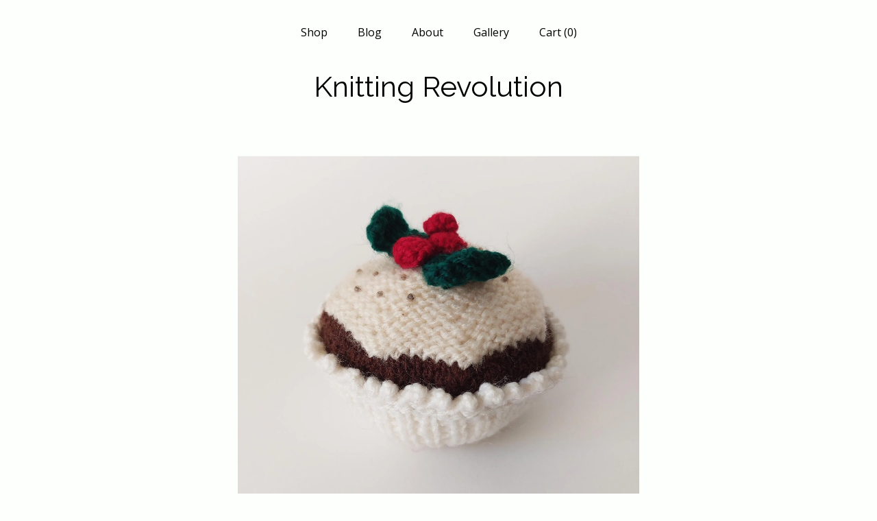

--- FILE ---
content_type: text/plain
request_url: https://www.google-analytics.com/j/collect?v=1&_v=j102&a=163189522&t=pageview&_s=1&dl=https%3A%2F%2Fwww.knittingrev.com%2Flisting%2F918021212%2Fpattern-christmas-cupcake-knitting&ul=en-us%40posix&dt=Pattern%20-%20Christmas%20Cupcake%20Knitting%20Pattern%20-%20Printed%20A5&sr=1280x720&vp=1280x720&_u=YEBAAAABAAAAACAAo~&jid=426898016&gjid=161924147&cid=844227237.1769195443&tid=UA-163815937-2&_gid=857415597.1769195443&_r=1&_slc=1&gtm=45He61m0n71TG543Pv71538743za200zd71538743&gcd=13l3l3l3l1l1&dma=0&tag_exp=103116026~103200004~104527907~104528501~104684208~104684211~105391252~115938466~115938468~116682875~116992598~117041588~117223559&z=923645195
body_size: -451
content:
2,cG-QRQTEKQ8KM